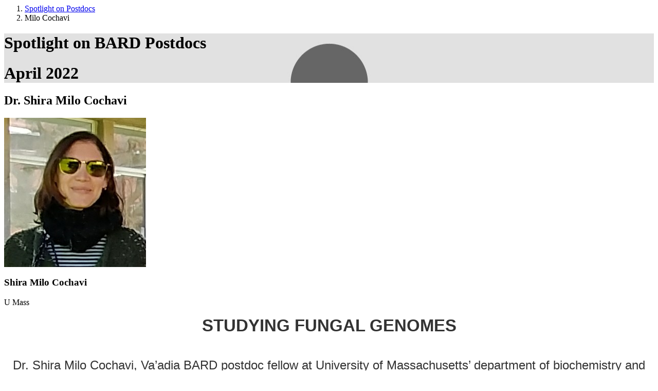

--- FILE ---
content_type: text/html; charset=utf-8
request_url: https://www.bard-isus.com/sfpds/Details/34
body_size: 257407
content:

<!-- breadcrumb start -->
<!-- ================ -->
<div class="breadcrumb-container">
    <div class="container">
        <ol class="breadcrumb">
            <li><i class="fa fa-home pr-10"></i><a class="link-dark" href="/sfpds/">Spotlight on Postdocs</a></li>
            <li class="active">Milo Cochavi</li>
        </ol>
    </div>
</div>
<!-- breadcrumb end -->
<!-- banner start -->
<!-- ================ -->
<div class="banner default-translucent-bg" style="background-image:url('/images/page-about-me-banner.jpg');background-position:50% 0;">

    <div class="container">
        <div class="row">
            <div class="col-md-12 text-center col-md-offset-2 pv-20">
                <h1 class="title object-non-visible" data-animation-effect="fadeIn" data-effect-delay="100">Spotlight on BARD Postdocs</h1>
                <div class="separator object-non-visible mt-10" data-animation-effect="fadeIn" data-effect-delay="100"></div>
                <h1 class="text-center object-non-visible" data-animation-effect="fadeIn" data-effect-delay="100">April 2022</h1>
            </div>
        </div>
    </div>
</div>
<!-- banner end -->

<section class="main-container">
    <div class="container">
        <div class="row">
            <!-- main start -->
            <!-- ================ -->
            <div class="main col-md-12">
                <!-- page-title start -->
                <!-- ================ -->
                <h1 class="page-title">Dr. Shira Milo Cochavi</h1>
                
                <div class="separator-2"></div>
                <!-- page-title end -->
                <div class="row">
                    <div class="col-sm-4">
                        <div class="image-box team-member shadow mb-20">
                            <div class="overlay-container overlay-visible">
                                        <img src="[data-uri]" class="stretch" />


                                
                                <div class="overlay-bottom">
                                    <div class="text">
                                        <h3 class="title margin-clear">Shira Milo Cochavi</h3>
                                        <p class="margin-clear">U Mass</p>
                                    </div>
                                </div>

                            </div>
                            
                        </div>
                    </div>
                    <div class="col-lg-8 col-sm-5">
                        <p><p>

<!--StartFragment--></p><h1 align="center" style="box-sizing: border-box; margin-top: 0px; margin-bottom: 0.5rem; font-family: Raleway, sans-serif; font-weight: 700; line-height: 1.2; color: rgb(51, 51, 51); font-size: 33px; text-transform: uppercase; font-style: normal; font-variant-ligatures: normal; font-variant-caps: normal; letter-spacing: normal; orphans: 2; text-indent: 0px; white-space: normal; widows: 2; word-spacing: 0px; -webkit-text-stroke-width: 0px; background-color: rgb(255, 255, 255); text-decoration-thickness: initial; text-decoration-style: initial; text-decoration-color: initial;">STUDYING FUNGAL GENOMES</h1><h3 align="center" style="box-sizing: border-box; margin-top: 0px; margin-bottom: 0.5rem; font-family: Raleway, sans-serif; font-weight: 500; line-height: 1.2; color: rgb(51, 51, 51); font-size: 24px; font-style: normal; font-variant-ligatures: normal; font-variant-caps: normal; letter-spacing: normal; orphans: 2; text-indent: 0px; text-transform: none; white-space: normal; widows: 2; word-spacing: 0px; -webkit-text-stroke-width: 0px; background-color: rgb(255, 255, 255); text-decoration-thickness: initial; text-decoration-style: initial; text-decoration-color: initial;">&nbsp;</h3><h3 align="center" style="box-sizing: border-box; margin-top: 0px; margin-bottom: 0.5rem; font-family: Raleway, sans-serif; font-weight: 500; line-height: 1.2; color: rgb(51, 51, 51); font-size: 24px; font-style: normal; font-variant-ligatures: normal; font-variant-caps: normal; letter-spacing: normal; orphans: 2; text-indent: 0px; text-transform: none; white-space: normal; widows: 2; word-spacing: 0px; -webkit-text-stroke-width: 0px; background-color: rgb(255, 255, 255); text-decoration-thickness: initial; text-decoration-style: initial; text-decoration-color: initial;">Dr. Shira Milo Cochavi, Va’adia BARD postdoc fellow at University of Massachusetts’ department of biochemistry and molecular biology is studying genomic aspects of DNA damage and repair in fungi</h3><p style="box-sizing: border-box; margin-top: 0px; margin-bottom: 15px; color: rgb(119, 119, 119); font-family: Roboto, sans-serif; font-size: 15px; font-style: normal; font-variant-ligatures: normal; font-variant-caps: normal; font-weight: 500; letter-spacing: normal; orphans: 2; text-indent: 0px; text-transform: none; white-space: normal; widows: 2; word-spacing: 0px; -webkit-text-stroke-width: 0px; background-color: rgb(255, 255, 255); text-decoration-thickness: initial; text-decoration-style: initial; text-decoration-color: initial; text-align: justify;"><strong style="box-sizing: border-box; font-weight: bolder;"><span style="box-sizing: border-box; color: black;">&nbsp;</span></strong></p><p style="box-sizing: border-box; margin-top: 0px; margin-bottom: 15px; color: rgb(119, 119, 119); font-family: Roboto, sans-serif; font-size: 15px; font-style: normal; font-variant-ligatures: normal; font-variant-caps: normal; font-weight: 500; letter-spacing: normal; orphans: 2; text-indent: 0px; text-transform: none; white-space: normal; widows: 2; word-spacing: 0px; -webkit-text-stroke-width: 0px; background-color: rgb(255, 255, 255); text-decoration-thickness: initial; text-decoration-style: initial; text-decoration-color: initial; text-align: justify;"><strong style="box-sizing: border-box; font-weight: bolder;"><span style="box-sizing: border-box; color: black;">What is the main focus of your postdoc work?</span></strong></p><p style="box-sizing: border-box; margin-top: 0px; margin-bottom: 15px; color: rgb(119, 119, 119); font-family: Roboto, sans-serif; font-size: 15px; font-variant-ligatures: normal; font-variant-caps: normal; font-weight: 500; letter-spacing: normal; orphans: 2; text-indent: 0px; text-transform: none; white-space: normal; widows: 2; word-spacing: 0px; -webkit-text-stroke-width: 0px; background-color: rgb(255, 255, 255); text-decoration-thickness: initial; text-decoration-style: initial; text-decoration-color: initial; text-align: justify;"><span style="box-sizing: border-box; color: black;">The aim of my postdoctoral work is to better understand genomic aspects of DNA damage and repair in the fungal pathogen <i>Fusarium oxysporum</i>. I am currently leading three primary projects involving both molecular biology and computational approaches. The first project studies a unique expansion of the poly(ADP) ribose polymerase (PARP) protein family in <i>F. oxysporum</i>. PARPs are important cellular coordinators involved in DNA repair, chromatin remodeling, transcription regulation, apoptosis and more. We’ve developed several hypotheses and are using a comparative system of different <i>F. oxysporum</i> strains to answer our questions. The second project studies the emergence of different races of the tomato pathogen <i>F. oxysporum f. sp. lycopersici</i> from an evolutionary standpoint. This project is expected to shed light on the evolutionary mechanisms that allowed this pathogen to continuously overcome host resistance and rapidly adapt to new environments. The third project focuses on the development of an efficient and reliable CRISPR/Cas9 genome editing method in <i>F. oxysporum</i> that can be used both for gene knockout and complementation. Joining the lab of Prof. Li-Jun Ma in U Mass Amherst has given me a wonderful opportunity to study the scientific questions that I’m interested in and at the same time learn new methods and techniques while given an endless support and encouragement.&nbsp;&nbsp;&nbsp;</span></p><p style="box-sizing: border-box; margin-top: 0px; margin-bottom: 15px; color: rgb(119, 119, 119); font-family: Roboto, sans-serif; font-size: 15px; font-style: normal; font-variant-ligatures: normal; font-variant-caps: normal; font-weight: 500; letter-spacing: normal; orphans: 2; text-indent: 0px; text-transform: none; white-space: normal; widows: 2; word-spacing: 0px; -webkit-text-stroke-width: 0px; background-color: rgb(255, 255, 255); text-decoration-thickness: initial; text-decoration-style: initial; text-decoration-color: initial; text-align: justify;"><strong style="box-sizing: border-box; font-weight: bolder;"><span style="box-sizing: border-box; color: black;">What got you interested in fungal genomic research?</span></strong></p><p style="box-sizing: border-box; margin-top: 0px; margin-bottom: 15px; color: rgb(119, 119, 119); font-family: Roboto, sans-serif; font-size: 15px; font-style: normal; font-variant-ligatures: normal; font-variant-caps: normal; font-weight: 500; letter-spacing: normal; orphans: 2; text-indent: 0px; text-transform: none; white-space: normal; widows: 2; word-spacing: 0px; -webkit-text-stroke-width: 0px; background-color: rgb(255, 255, 255); text-decoration-thickness: initial; text-decoration-style: initial; text-decoration-color: initial; text-align: justify;"><span style="box-sizing: border-box; color: black;">Fungi are unique organisms in so many levels. They are extremely diverse and can be found in a wide range of environments and ecological niches. The genomes of fungal pathogens often show high plasticity and a remarkable ability to undergo genomic changes in a relatively short period of time allowing them to quickly adapt to new environments and overcome commonly used fungicides. Given their “genomic background”, pathogenic fungi can serve as a wonderful and interesting system to study evolutionary trajectories as well as the molecular mechanisms that contribute to the emergence of successful pathogens.</span></p><p style="box-sizing: border-box; margin-top: 0px; margin-bottom: 15px; color: rgb(119, 119, 119); font-family: Roboto, sans-serif; font-size: 15px; font-style: normal; font-variant-ligatures: normal; font-variant-caps: normal; font-weight: 500; letter-spacing: normal; orphans: 2; text-indent: 0px; text-transform: none; white-space: normal; widows: 2; word-spacing: 0px; -webkit-text-stroke-width: 0px; background-color: rgb(255, 255, 255); text-decoration-thickness: initial; text-decoration-style: initial; text-decoration-color: initial; text-align: justify;"><strong style="box-sizing: border-box; font-weight: bolder;"><span style="box-sizing: border-box; color: black;">How did the Covid-19 pandemic impact your work?</span></strong></p><p style="box-sizing: border-box; margin-top: 0px; margin-bottom: 15px; color: rgb(119, 119, 119); font-family: Roboto, sans-serif; font-size: 15px; font-style: normal; font-variant-ligatures: normal; font-variant-caps: normal; font-weight: 500; letter-spacing: normal; orphans: 2; text-indent: 0px; text-transform: none; white-space: normal; widows: 2; word-spacing: 0px; -webkit-text-stroke-width: 0px; background-color: rgb(255, 255, 255); text-decoration-thickness: initial; text-decoration-style: initial; text-decoration-color: initial; text-align: justify;"><span style="box-sizing: border-box; color: black;">We moved to the U.S in the middle of the pandemic and had to rebuild our life under several constraints and plenty of uncertainties. As always in life, difficulties may also open a window to new opportunities, and I must admit that I like certain work and academic customizations that had been made to eliminate the spread, such as the ability to (virtually) attend international seminars and conferences no matter where you reside. I think that it enriches the scientific community and contributes to collaborations and data sharing which are the most important things when doing science.</span></p><p style="box-sizing: border-box; margin-top: 0px; margin-bottom: 15px; color: rgb(119, 119, 119); font-family: Roboto, sans-serif; font-size: 15px; font-style: normal; font-variant-ligatures: normal; font-variant-caps: normal; font-weight: 500; letter-spacing: normal; orphans: 2; text-indent: 0px; text-transform: none; white-space: normal; widows: 2; word-spacing: 0px; -webkit-text-stroke-width: 0px; background-color: rgb(255, 255, 255); text-decoration-thickness: initial; text-decoration-style: initial; text-decoration-color: initial; text-align: justify;"><strong style="box-sizing: border-box; font-weight: bolder;"><span style="box-sizing: border-box; color: black;">What are your plans once you complete your postdoctoral work?</span></strong></p><p style="box-sizing: border-box; margin-top: 0px; margin-bottom: 15px; color: rgb(119, 119, 119); font-family: Roboto, sans-serif; font-size: 15px; font-style: normal; font-variant-ligatures: normal; font-variant-caps: normal; font-weight: 500; letter-spacing: normal; orphans: 2; text-indent: 0px; text-transform: none; white-space: normal; widows: 2; word-spacing: 0px; -webkit-text-stroke-width: 0px; background-color: rgb(255, 255, 255); text-decoration-thickness: initial; text-decoration-style: initial; text-decoration-color: initial; text-align: justify;"><span style="box-sizing: border-box; color: black;">I’m planning to join any organization (either academic or industrial) to which I will be able to contribute my skills and knowledge, but at the same time will allow me to grow both as a scientist and a human being.</span></p><p style="box-sizing: border-box; margin-top: 0px; margin-bottom: 15px; color: rgb(119, 119, 119); font-family: Roboto, sans-serif; font-size: 15px; font-style: normal; font-variant-ligatures: normal; font-variant-caps: normal; font-weight: 500; letter-spacing: normal; orphans: 2; text-indent: 0px; text-transform: none; white-space: normal; widows: 2; word-spacing: 0px; -webkit-text-stroke-width: 0px; background-color: rgb(255, 255, 255); text-decoration-thickness: initial; text-decoration-style: initial; text-decoration-color: initial; text-align: justify;"><strong style="box-sizing: border-box; font-weight: bolder;"><span style="box-sizing: border-box; color: black;">What tip would you give someone just beginning a career in&nbsp;agricultural research?</span></strong></p><p style="box-sizing: border-box; margin-top: 0px; margin-bottom: 15px; color: rgb(119, 119, 119); font-family: Roboto, sans-serif; font-size: 15px; font-style: normal; font-variant-ligatures: normal; font-variant-caps: normal; font-weight: 500; letter-spacing: normal; orphans: 2; text-indent: 0px; text-transform: none; white-space: normal; widows: 2; word-spacing: 0px; -webkit-text-stroke-width: 0px; background-color: rgb(255, 255, 255); text-decoration-thickness: initial; text-decoration-style: initial; text-decoration-color: initial; text-align: justify;"><span style="box-sizing: border-box; color: black;">The best tip would be to develop a unique set of skills that can be used in a multi-approach research. The ability to both predict and analyze big data and then enter the lab and test your predictions and hypotheses is very much needed and highly demanded.&nbsp;</span></p><!--EndFragment-->

<br><p></p></p>
                        
                    </div>
                    
                    
                </div>
            </div>
        </div>
        <!-- main end -->
    </div>

</section>
<!-- main-container end -->
